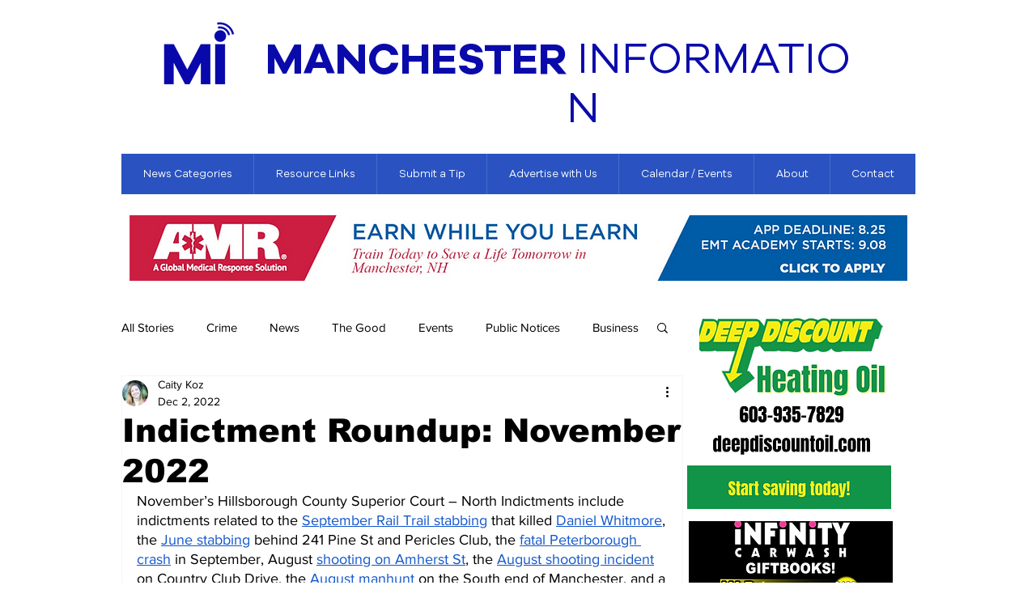

--- FILE ---
content_type: text/html; charset=utf-8
request_url: https://www.google.com/recaptcha/api2/aframe
body_size: 257
content:
<!DOCTYPE HTML><html><head><meta http-equiv="content-type" content="text/html; charset=UTF-8"></head><body><script nonce="Jp-IFApm_MDjJn1xog5iTA">/** Anti-fraud and anti-abuse applications only. See google.com/recaptcha */ try{var clients={'sodar':'https://pagead2.googlesyndication.com/pagead/sodar?'};window.addEventListener("message",function(a){try{if(a.source===window.parent){var b=JSON.parse(a.data);var c=clients[b['id']];if(c){var d=document.createElement('img');d.src=c+b['params']+'&rc='+(localStorage.getItem("rc::a")?sessionStorage.getItem("rc::b"):"");window.document.body.appendChild(d);sessionStorage.setItem("rc::e",parseInt(sessionStorage.getItem("rc::e")||0)+1);localStorage.setItem("rc::h",'1769145526517');}}}catch(b){}});window.parent.postMessage("_grecaptcha_ready", "*");}catch(b){}</script></body></html>

--- FILE ---
content_type: text/css; charset=utf-8
request_url: https://www.manchesterinformation.com/_serverless/pro-gallery-css-v4-server/layoutCss?ver=2&id=1f2uh-not-scoped&items=3648_832_1030%7C3603_528_738%7C3651_948_1262%7C3670_1036_1326%7C3694_852_1052&container=3991_656_620.71875_720&options=gallerySizeType:px%7CenableInfiniteScroll:true%7CtitlePlacement:SHOW_ON_HOVER%7CimageMargin:5%7CisVertical:false%7CgridStyle:0%7CgalleryLayout:1%7CnumberOfImagesPerRow:0%7CgallerySizePx:300%7CcubeType:fill%7CgalleryThumbnailsAlignment:none
body_size: -123
content:
#pro-gallery-1f2uh-not-scoped [data-hook="item-container"][data-idx="0"].gallery-item-container{opacity: 1 !important;display: block !important;transition: opacity .2s ease !important;top: 0px !important;left: 0px !important;right: auto !important;height: 284px !important;width: 229px !important;} #pro-gallery-1f2uh-not-scoped [data-hook="item-container"][data-idx="0"] .gallery-item-common-info-outer{height: 100% !important;} #pro-gallery-1f2uh-not-scoped [data-hook="item-container"][data-idx="0"] .gallery-item-common-info{height: 100% !important;width: 100% !important;} #pro-gallery-1f2uh-not-scoped [data-hook="item-container"][data-idx="0"] .gallery-item-wrapper{width: 229px !important;height: 284px !important;margin: 0 !important;} #pro-gallery-1f2uh-not-scoped [data-hook="item-container"][data-idx="0"] .gallery-item-content{width: 229px !important;height: 284px !important;margin: 0px 0px !important;opacity: 1 !important;} #pro-gallery-1f2uh-not-scoped [data-hook="item-container"][data-idx="0"] .gallery-item-hover{width: 229px !important;height: 284px !important;opacity: 1 !important;} #pro-gallery-1f2uh-not-scoped [data-hook="item-container"][data-idx="0"] .item-hover-flex-container{width: 229px !important;height: 284px !important;margin: 0px 0px !important;opacity: 1 !important;} #pro-gallery-1f2uh-not-scoped [data-hook="item-container"][data-idx="0"] .gallery-item-wrapper img{width: 100% !important;height: 100% !important;opacity: 1 !important;} #pro-gallery-1f2uh-not-scoped [data-hook="item-container"][data-idx="1"].gallery-item-container{opacity: 1 !important;display: block !important;transition: opacity .2s ease !important;top: 0px !important;left: 234px !important;right: auto !important;height: 284px !important;width: 203px !important;} #pro-gallery-1f2uh-not-scoped [data-hook="item-container"][data-idx="1"] .gallery-item-common-info-outer{height: 100% !important;} #pro-gallery-1f2uh-not-scoped [data-hook="item-container"][data-idx="1"] .gallery-item-common-info{height: 100% !important;width: 100% !important;} #pro-gallery-1f2uh-not-scoped [data-hook="item-container"][data-idx="1"] .gallery-item-wrapper{width: 203px !important;height: 284px !important;margin: 0 !important;} #pro-gallery-1f2uh-not-scoped [data-hook="item-container"][data-idx="1"] .gallery-item-content{width: 203px !important;height: 284px !important;margin: 0px 0px !important;opacity: 1 !important;} #pro-gallery-1f2uh-not-scoped [data-hook="item-container"][data-idx="1"] .gallery-item-hover{width: 203px !important;height: 284px !important;opacity: 1 !important;} #pro-gallery-1f2uh-not-scoped [data-hook="item-container"][data-idx="1"] .item-hover-flex-container{width: 203px !important;height: 284px !important;margin: 0px 0px !important;opacity: 1 !important;} #pro-gallery-1f2uh-not-scoped [data-hook="item-container"][data-idx="1"] .gallery-item-wrapper img{width: 100% !important;height: 100% !important;opacity: 1 !important;} #pro-gallery-1f2uh-not-scoped [data-hook="item-container"][data-idx="2"].gallery-item-container{opacity: 1 !important;display: block !important;transition: opacity .2s ease !important;top: 0px !important;left: 442px !important;right: auto !important;height: 284px !important;width: 214px !important;} #pro-gallery-1f2uh-not-scoped [data-hook="item-container"][data-idx="2"] .gallery-item-common-info-outer{height: 100% !important;} #pro-gallery-1f2uh-not-scoped [data-hook="item-container"][data-idx="2"] .gallery-item-common-info{height: 100% !important;width: 100% !important;} #pro-gallery-1f2uh-not-scoped [data-hook="item-container"][data-idx="2"] .gallery-item-wrapper{width: 214px !important;height: 284px !important;margin: 0 !important;} #pro-gallery-1f2uh-not-scoped [data-hook="item-container"][data-idx="2"] .gallery-item-content{width: 214px !important;height: 284px !important;margin: 0px 0px !important;opacity: 1 !important;} #pro-gallery-1f2uh-not-scoped [data-hook="item-container"][data-idx="2"] .gallery-item-hover{width: 214px !important;height: 284px !important;opacity: 1 !important;} #pro-gallery-1f2uh-not-scoped [data-hook="item-container"][data-idx="2"] .item-hover-flex-container{width: 214px !important;height: 284px !important;margin: 0px 0px !important;opacity: 1 !important;} #pro-gallery-1f2uh-not-scoped [data-hook="item-container"][data-idx="2"] .gallery-item-wrapper img{width: 100% !important;height: 100% !important;opacity: 1 !important;} #pro-gallery-1f2uh-not-scoped [data-hook="item-container"][data-idx="3"]{display: none !important;} #pro-gallery-1f2uh-not-scoped [data-hook="item-container"][data-idx="4"]{display: none !important;} #pro-gallery-1f2uh-not-scoped .pro-gallery-prerender{height:697.7855234046796px !important;}#pro-gallery-1f2uh-not-scoped {height:697.7855234046796px !important; width:656px !important;}#pro-gallery-1f2uh-not-scoped .pro-gallery-margin-container {height:697.7855234046796px !important;}#pro-gallery-1f2uh-not-scoped .pro-gallery {height:697.7855234046796px !important; width:656px !important;}#pro-gallery-1f2uh-not-scoped .pro-gallery-parent-container {height:697.7855234046796px !important; width:661px !important;}